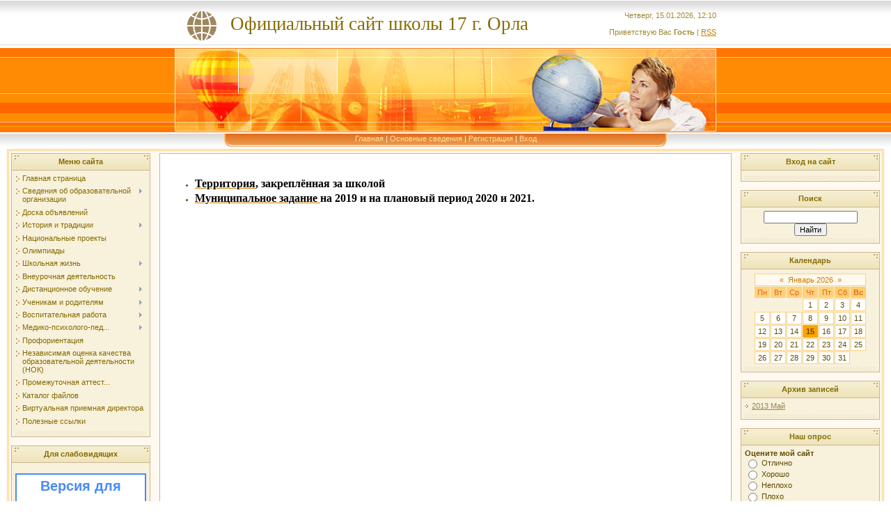

--- FILE ---
content_type: text/html; charset=UTF-8
request_url: https://17.3dn.ru/index/osnovnye_svedenija/0-56
body_size: 8951
content:
<html>
<head>
<meta http-equiv="content-type" content="text/html; charset=UTF-8">

<title>Официальный сайт МБОУ СОШ №17 г. Орла - Основные сведения</title>


<link type="text/css" rel="StyleSheet" href="/.s/src/css/271.css" />

	<link rel="stylesheet" href="/.s/src/base.min.css" />
	<link rel="stylesheet" href="/.s/src/layer7.min.css" />

	<script src="/.s/src/jquery-1.12.4.min.js"></script>
	
	<script src="/.s/src/uwnd.min.js"></script>
	<script src="//s749.ucoz.net/cgi/uutils.fcg?a=uSD&ca=2&ug=999&isp=1&r=0.751886821283236"></script>
	<link rel="stylesheet" href="/.s/src/ulightbox/ulightbox.min.css" />
	<link rel="stylesheet" href="/.s/src/social.css" />
	<script src="/.s/src/ulightbox/ulightbox.min.js"></script>
	<script>
/* --- UCOZ-JS-DATA --- */
window.uCoz = {"layerType":7,"language":"ru","ssid":"124015560041121331010","country":"US","uLightboxType":1,"module":"index","site":{"domain":null,"id":"417","host":"17.3dn.ru"},"sign":{"5255":"Помощник","7251":"Запрошенный контент не может быть загружен. Пожалуйста, попробуйте позже.","7252":"Предыдущий","7287":"Перейти на страницу с фотографией.","5458":"Следующий","7253":"Начать слайд-шоу","7254":"Изменить размер","3125":"Закрыть"}};
/* --- UCOZ-JS-CODE --- */
 function uSocialLogin(t) {
			var params = {"ok":{"width":710,"height":390},"google":{"height":600,"width":700},"yandex":{"height":515,"width":870},"vkontakte":{"width":790,"height":400}};
			var ref = escape(location.protocol + '//' + ('17.3dn.ru' || location.hostname) + location.pathname + ((location.hash ? ( location.search ? location.search + '&' : '?' ) + 'rnd=' + Date.now() + location.hash : ( location.search || '' ))));
			window.open('/'+t+'?ref='+ref,'conwin','width='+params[t].width+',height='+params[t].height+',status=1,resizable=1,left='+parseInt((screen.availWidth/2)-(params[t].width/2))+',top='+parseInt((screen.availHeight/2)-(params[t].height/2)-20)+'screenX='+parseInt((screen.availWidth/2)-(params[t].width/2))+',screenY='+parseInt((screen.availHeight/2)-(params[t].height/2)-20));
			return false;
		}
		function TelegramAuth(user){
			user['a'] = 9; user['m'] = 'telegram';
			_uPostForm('', {type: 'POST', url: '/index/sub', data: user});
		}
function loginPopupForm(params = {}) { new _uWnd('LF', ' ', -250, -100, { closeonesc:1, resize:1 }, { url:'/index/40' + (params.urlParams ? '?'+params.urlParams : '') }) }
/* --- UCOZ-JS-END --- */
</script>

	<style>.UhideBlock{display:none; }</style>
	<script type="text/javascript">new Image().src = "//counter.yadro.ru/hit;noadsru?r"+escape(document.referrer)+(screen&&";s"+screen.width+"*"+screen.height+"*"+(screen.colorDepth||screen.pixelDepth))+";u"+escape(document.URL)+";"+Date.now();</script>

</head>

<body style="background: #FFFFFF; margin:0px; padding:0px;">
<div id="utbr8214" rel="s749"></div>
<!--U1AHEADER1Z-->
<table cellpadding="0" cellspacing="0" border="0" width="100%" style="background: url('/.s/t/271/1.gif') #FFC388;" height="190">
<tr><td height="69" width="100%" align="center">
 <table cellpadding="0" cellspacing="0" border="0" height="69" width="778" style="background: url('/.s/t/271/2.gif') left no-repeat;">
 <tr><td><span style="color:#856B00;font:20pt bold Verdana,Tahoma; padding-left: 80px;"><!-- <logo> -->Официальный сайт школы 17 г. Орла<!-- </logo> --></span></td><td align="right" style="color:#9D8933;">Четверг, 15.01.2026, 12:10<br /><br /><!--<s5212>-->Приветствую Вас<!--</s>--> <b>Гость</b> | <a href="https://17.3dn.ru/news/rss/">RSS</a></td></tr>
 </table></td></tr>
<tr><td height="121" width="100%" align="center"><img src="/.s/t/271/3.jpg" border="0"></td></tr>
<tr><td height="24" align="center" width="100%" style="background: url('/.s/t/271/4.gif')">
 <table cellpadding="0" cellspacing="0" border="0" height="24" width="778" style="background: url('/.s/t/271/5.gif')">
 <tr><td width="108"><img src="/.s/t/271/6.gif" border="0"></td><td align="center" valign="top" style="padding-top: 3px;" class="top_menu"><a href="http://17.3dn.ru/"><!--<s5176>-->Главная<!--</s>--></a> | <a href="https://17.3dn.ru/index/osnovnye_svedenija/0-56">Основные сведения</a>  | <a href="/register"><!--<s3089>-->Регистрация<!--</s>--></a>  | <a href="javascript:;" rel="nofollow" onclick="loginPopupForm(); return false;"><!--<s3087>-->Вход<!--</s>--></a></td><td width="108"><img src="/.s/t/271/7.gif" border="0"></td></tr>
 </table>
 </td></tr>
</table>
<!--/U1AHEADER1Z-->
<table cellpadding="0" cellspacing="0" border="0" width="100%" style="padding-left: 10px; padding-right: 10px;"><tr><td align="center">
<!-- <middle> -->
<table border="0" cellpadding="0" cellspacing="3" width="100%" style="border: 3px double #FFD17B; background: #FFF9EF;">
<tr>
<td valign="top" width="200">
<!--U1CLEFTER1Z-->
<!-- <block1> -->

<table border="0" cellpadding="2" cellspacing="1" style="background:#CBB592;" width="200">
<tr><td align="center" style="background: url('/.s/t/271/8.gif') #F3ECCD; height: 23px; color: #856B00;"><b><!-- <bt> --><!--<s5184>-->Меню сайта<!--</s>--><!-- </bt> --></b></td></tr>
<tr><td style="background: url('/.s/t/271/9.gif') center bottom no-repeat #F8F1DC;padding:5px 5px 10px 5px;"><!-- <bc> --><div id="uMenuDiv1" class="uMenuV" style="position:relative;"><ul class="uMenuRoot">
<li><div class="umn-tl"><div class="umn-tr"><div class="umn-tc"></div></div></div><div class="umn-ml"><div class="umn-mr"><div class="umn-mc"><div class="uMenuItem"><a href="/"><span>Главная страница</span></a></div></div></div></div><div class="umn-bl"><div class="umn-br"><div class="umn-bc"><div class="umn-footer"></div></div></div></div></li>
<li style="position:relative;"><div class="umn-tl"><div class="umn-tr"><div class="umn-tc"></div></div></div><div class="umn-ml"><div class="umn-mr"><div class="umn-mc"><div class="uMenuItem"><div class="uMenuArrow"></div><a href="/index/normativnye_dokumenty/0-5"><span>Сведения об образовательной организации</span></a></div></div></div></div><div class="umn-bl"><div class="umn-br"><div class="umn-bc"><div class="umn-footer"></div></div></div></div><ul style="display:none;">
<li><div class="uMenuItem"><a href="/index/osnovnye_svedenija/0-56"><span>Основные сведения</span></a></div><ul style="display:none;">
<li><div class="uMenuItem"><a href="/index/nashi_koordinaty/0-13"><span>Наши координаты</span></a></div></li></ul></li>
<li><div class="uMenuItem"><a href="/index/struktura_i_organy_upravlenija/0-57"><span>Структура и органы управл...</span></a></div></li>
<li><div class="uMenuItem"><a href="/index/lokalnye_akty/0-53"><span>Документы</span></a></div><ul style="display:none;">
<li><div class="uMenuItem"><a href="/index/predpisanija/0-55"><span>Предписания</span></a></div></li></ul></li>
<li><div class="uMenuItem"><a href="/index/obrazovanie/0-58"><span>Образование</span></a></div></li>
<li><div class="uMenuItem"><a href="/index/obrazovatelnye_standarty/0-59"><span>Образовательные стан...</span></a></div><ul style="display:none;">
<li><div class="uMenuItem"><a href="http://17.3dn.ru/index/fgos/0-73"><span>ФГОС ОВЗ</span></a></div></li></ul></li>
<li><div class="uMenuItem"><a href="/index/rukovodstvo_pedagogicheskij_sostav/0-60"><span>Руководство. Педагог...</span></a></div></li>
<li><div class="uMenuItem"><a href="http://17.3dn.ru/index/materialno_tekhnicheskoe_obespechenie/0-78"><span>Материально-техничес...</span></a></div></li>
<li><div class="uMenuItem"><a href="/index/stipendii_i_inye_vidy_materialnoj_podderzhki/0-68"><span>Стипендии и иные вид...</span></a></div></li>
<li><div class="uMenuItem"><a href="/index/platnye_obrazovatelnye_uslugi/0-62"><span>Платные образователь...</span></a></div></li>
<li><div class="uMenuItem"><a href="/index/finansovo_khozjajstvennaja_dejatelnost/0-65"><span>Финансово-хозяйствен...</span></a></div></li>
<li><div class="uMenuItem"><a href="/index/vakantnye_mesta_dlja_prijoma/0-64"><span>Вакантные места для ...</span></a></div></li></ul></li>
<li><div class="umn-tl"><div class="umn-tr"><div class="umn-tc"></div></div></div><div class="umn-ml"><div class="umn-mr"><div class="umn-mc"><div class="uMenuItem"><a href="http://17.3dn.ru/index/doska_objavlenij/0-69"><span>Доска объявлений</span></a></div></div></div></div><div class="umn-bl"><div class="umn-br"><div class="umn-bc"><div class="umn-footer"></div></div></div></div></li>
<li style="position:relative;"><div class="umn-tl"><div class="umn-tr"><div class="umn-tc"></div></div></div><div class="umn-ml"><div class="umn-mr"><div class="umn-mc"><div class="uMenuItem"><div class="uMenuArrow"></div><a href="/index/istorija_i_tradicii/0-6"><span>История и традиции</span></a></div></div></div></div><div class="umn-bl"><div class="umn-br"><div class="umn-bc"><div class="umn-footer"></div></div></div></div><ul style="display:none;">
<li><div class="uMenuItem"><a href="/index/muzej_boevoj_slavy/0-24"><span>Музей боевой славы</span></a></div><ul style="display:none;">
<li><div class="uMenuItem"><a href="/index/kubat_sergej_aleksandrovich/0-36"><span>Кубат Сергей Алексан...</span></a></div></li></ul></li></ul></li>
<li><div class="umn-tl"><div class="umn-tr"><div class="umn-tc"></div></div></div><div class="umn-ml"><div class="umn-mr"><div class="umn-mc"><div class="uMenuItem"><a href="/index/nacionalnye_proekty/0-142"><span>Национальные проекты</span></a></div></div></div></div><div class="umn-bl"><div class="umn-br"><div class="umn-bc"><div class="umn-footer"></div></div></div></div></li>
<li><div class="umn-tl"><div class="umn-tr"><div class="umn-tc"></div></div></div><div class="umn-ml"><div class="umn-mr"><div class="umn-mc"><div class="uMenuItem"><a href="/index/olimpiady/0-103"><span>Олимпиады</span></a></div></div></div></div><div class="umn-bl"><div class="umn-br"><div class="umn-bc"><div class="umn-footer"></div></div></div></div></li>
<li style="position:relative;"><div class="umn-tl"><div class="umn-tr"><div class="umn-tc"></div></div></div><div class="umn-ml"><div class="umn-mr"><div class="umn-mc"><div class="uMenuItem"><div class="uMenuArrow"></div><a href="http://17.3dn.ru/index/shkolnaja_zhizn/0-85"><span>Школьная жизнь</span></a></div></div></div></div><div class="umn-bl"><div class="umn-br"><div class="umn-bc"><div class="umn-footer"></div></div></div></div><ul style="display:none;">
<li><div class="uMenuItem"><a href="/index/nashi_dostizhenija/0-7"><span>Наши достижения</span></a></div></li>
<li><div class="uMenuItem"><a href="https://vk.com/public174181886?w=wall-174181886_7" target="_blank"><span>Грамоты</span></a></div></li>
<li><div class="uMenuItem"><a href="https://vk.com/public174181886" target="_blank"><span>Основные мероприятия</span></a></div></li></ul></li>
<li><div class="umn-tl"><div class="umn-tr"><div class="umn-tc"></div></div></div><div class="umn-ml"><div class="umn-mr"><div class="umn-mc"><div class="uMenuItem"><a href="/index/vneurochnaja_dejatelnost/0-138"><span>Внеурочная деятельность</span></a></div></div></div></div><div class="umn-bl"><div class="umn-br"><div class="umn-bc"><div class="umn-footer"></div></div></div></div></li>
<li style="position:relative;"><div class="umn-tl"><div class="umn-tr"><div class="umn-tc"></div></div></div><div class="umn-ml"><div class="umn-mr"><div class="umn-mc"><div class="uMenuItem"><div class="uMenuArrow"></div><a href="/index/distancionnoe_obuchenie/0-105"><span>Дистанционное обучение</span></a></div></div></div></div><div class="umn-bl"><div class="umn-br"><div class="umn-bc"><div class="umn-footer"></div></div></div></div><ul style="display:none;">
<li><div class="uMenuItem"><a href="/index/ssylki_na_cifrovye_resursy_i_obrazovatelnye_platformy_dlja_do/0-107"><span>Ссылки на цифровые р...</span></a></div></li>
<li><div class="uMenuItem"><a href="/index/raspisanie/0-106"><span>Расписание</span></a></div></li>
<li><div class="uMenuItem"><a href="/index/uchenikam_i_roditeljam/0-110"><span>Ученикам и родителям</span></a></div></li></ul></li>
<li style="position:relative;"><div class="umn-tl"><div class="umn-tr"><div class="umn-tc"></div></div></div><div class="umn-ml"><div class="umn-mr"><div class="umn-mc"><div class="uMenuItem"><div class="uMenuArrow"></div><a href="/index/roditeljam/0-11"><span>Ученикам и родителям</span></a></div></div></div></div><div class="umn-bl"><div class="umn-br"><div class="umn-bc"><div class="umn-footer"></div></div></div></div><ul style="display:none;">
<li><div class="uMenuItem"><a href="/index/roditeljam_budushhikh_pervoklassnikov/0-17"><span>Родителям будущих пе...</span></a></div></li>
<li><div class="uMenuItem"><a href="/index/gotovimsja_k_ehkzamenam/0-18"><span>Об итоговой аттестации</span></a></div><ul style="display:none;">
<li><div class="uMenuItem"><a href="http://17.3dn.ru/index/gotovimsja_k_ehkzamenam/0-18"><span>ГИА по образовательным программам основного общего образования.</span></a></div></li>
<li><div class="uMenuItem"><a href="http://17.3dn.ru/index/gia_po_obrazovatelnym_programmam_srednego_obshhego_obrazovanija/0-80"><span>ГИА по образовательным программам среднего общего образования.</span></a></div></li></ul></li>
<li><div class="uMenuItem"><a href="http://17.3dn.ru/index/pravovaja_stranichka/0-87"><span>Правовая страничка</span></a></div></li>
<li><div class="uMenuItem"><a href="http://17.3dn.ru/index/finansovaja_gramotnost/0-88"><span>Финансовая грамотность</span></a></div></li>
<li><div class="uMenuItem"><a href="/index/pamjatki/0-66"><span>Безопасность жизнедеятельности</span></a></div><ul style="display:none;">
<li><div class="uMenuItem"><a href="/index/quot_podrostok_pod_zashhitoj_zakona_quot/0-102"><span>"Подросток  под...</span></a></div></li>
<li><div class="uMenuItem"><a href="/index/bezopasnost_detej_doma/0-101"><span>Безопасность детей дома</span></a></div></li>
<li><div class="uMenuItem"><a href="http://17.3dn.ru/index/profilaktika_ukhoda_detej_iz_doma/0-92"><span>Профилактика ухода д...</span></a></div></li>
<li><div class="uMenuItem"><a href="http://17.3dn.ru/index/profilaktika_detskogo_suicida/0-91"><span>Профилактика детског...</span></a></div></li>
<li><div class="uMenuItem"><a href="http://17.3dn.ru/index/bezopasnost_dorozhnogo_dvizhenija/0-89"><span>Безопасность дорожно...</span></a></div></li>
<li><div class="uMenuItem"><a href="http://17.3dn.ru/index/profilaktika_virusnykh_zabolevanij/0-98"><span>Профилактика вирусны...</span></a></div></li>
<li><div class="uMenuItem"><a href="http://17.3dn.ru/index/mobilnye_telefony_otkryvajut_detjam_zapreshhennyj_mir/0-97"><span>Мобильные телефоны о...</span></a></div></li>
<li><div class="uMenuItem"><a href="http://17.3dn.ru/index/profilaktika_vrednykh_privychek/0-93"><span>Профилактика вредных...</span></a></div></li>
<li><div class="uMenuItem"><a href="http://17.3dn.ru/index/pravila_povedenija_na_vode/0-90"><span>Правила поведения на...</span></a></div></li>
<li><div class="uMenuItem"><a href="http://17.3dn.ru/index/bezopasnost_pri_nakhozhdenii_na_obektakh_zheleznodorozhnogo_transporta/0-94"><span>Безопасность при нах...</span></a></div></li>
<li><div class="uMenuItem"><a href="http://17.3dn.ru/index/ostorozhno_terrorizm/0-95"><span>Осторожно терроризм!!!</span></a></div></li>
<li><div class="uMenuItem"><a href="http://17.3dn.ru/index/profilaktika_moshennichestva/0-96"><span>Профилактика мошенни...</span></a></div></li>
<li><div class="uMenuItem"><a href="/index/pri_chrezvychajnykh_situacijakh/0-100"><span>При чрезвычайных сит...</span></a></div></li>
<li><div class="uMenuItem"><a href="http://17.3dn.ru/index/pozharnaja_bezopasnost/0-99"><span>Пожарная безопасность</span></a></div></li></ul></li></ul></li>
<li style="position:relative;"><div class="umn-tl"><div class="umn-tr"><div class="umn-tc"></div></div></div><div class="umn-ml"><div class="umn-mr"><div class="umn-mc"><div class="uMenuItem"><div class="uMenuArrow"></div><a href="/index/vospitatelnaja_sistema/0-9"><span>Воспитательная работа</span></a></div></div></div></div><div class="umn-bl"><div class="umn-br"><div class="umn-bc"><div class="umn-footer"></div></div></div></div><ul style="display:none;">
<li><div class="uMenuItem"><a href="/index/filial_orlovskoj_detskoj_shkoly_iskusstv_imeni_d_b_kabalevskogo/0-35"><span>Филиал Орловской дет...</span></a></div></li>
<li><div class="uMenuItem"><a href="https://vk.com/club160922922" target="_blank"><span>Пионерская дружина им Н.Сиротинина</span></a></div></li></ul></li>
<li style="position:relative;"><div class="umn-tl"><div class="umn-tr"><div class="umn-tc"></div></div></div><div class="umn-ml"><div class="umn-mr"><div class="umn-mc"><div class="uMenuItem"><div class="uMenuArrow"></div><a href="http://17.3dn.ru/index/mediko_psikhologo_pedagogicheskoe_soprovozhdenie_obrazovatelnogo_processa/0-83"><span>Медико-психолого-пед...</span></a></div></div></div></div><div class="umn-bl"><div class="umn-br"><div class="umn-bc"><div class="umn-footer"></div></div></div></div><ul style="display:none;">
<li><div class="uMenuItem"><a href="/index/socialnyj_pedagog/0-47"><span>Страничка социального педагога</span></a></div></li>
<li><div class="uMenuItem"><a href="http://17.3dn.ru/index/logoped_rekomenduet/0-76"><span>Страничка учителя-логопеда</span></a></div></li>
<li><div class="uMenuItem"><a href="/index/pedagog_psikholog/0-49"><span>Страничка педагога-психолога</span></a></div></li></ul></li>
<li><div class="umn-tl"><div class="umn-tr"><div class="umn-tc"></div></div></div><div class="umn-ml"><div class="umn-mr"><div class="umn-mc"><div class="uMenuItem"><a href="http://17.3dn.ru/index/proforientacija/0-86"><span>Профориентация</span></a></div></div></div></div><div class="umn-bl"><div class="umn-br"><div class="umn-bc"><div class="umn-footer"></div></div></div></div></li>
<li><div class="umn-tl"><div class="umn-tr"><div class="umn-tc"></div></div></div><div class="umn-ml"><div class="umn-mr"><div class="umn-mc"><div class="uMenuItem"><a href="http://17.3dn.ru/index/nok/0-84"><span>Независимая оценка качества образовательной деятельности (НОК)</span></a></div></div></div></div><div class="umn-bl"><div class="umn-br"><div class="umn-bc"><div class="umn-footer"></div></div></div></div></li>
<li><div class="umn-tl"><div class="umn-tr"><div class="umn-tc"></div></div></div><div class="umn-ml"><div class="umn-mr"><div class="umn-mc"><div class="uMenuItem"><a href="http://17.3dn.ru/index/promezhutochnaja_attestacija/0-72"><span>Промежуточная аттест...</span></a></div></div></div></div><div class="umn-bl"><div class="umn-br"><div class="umn-bc"><div class="umn-footer"></div></div></div></div></li>
<li><div class="umn-tl"><div class="umn-tr"><div class="umn-tc"></div></div></div><div class="umn-ml"><div class="umn-mr"><div class="umn-mc"><div class="uMenuItem"><a href="/load"><span>Каталог файлов</span></a></div></div></div></div><div class="umn-bl"><div class="umn-br"><div class="umn-bc"><div class="umn-footer"></div></div></div></div></li>
<li><div class="umn-tl"><div class="umn-tr"><div class="umn-tc"></div></div></div><div class="umn-ml"><div class="umn-mr"><div class="umn-mc"><div class="uMenuItem"><a href="/faq"><span>Виртуальная приемная директора</span></a></div></div></div></div><div class="umn-bl"><div class="umn-br"><div class="umn-bc"><div class="umn-footer"></div></div></div></div></li>
<li><div class="umn-tl"><div class="umn-tr"><div class="umn-tc"></div></div></div><div class="umn-ml"><div class="umn-mr"><div class="umn-mc"><div class="uMenuItem"><a href="/index/poleznye_ssylki/0-104"><span>Полезные ссылки</span></a></div></div></div></div><div class="umn-bl"><div class="umn-br"><div class="umn-bc"><div class="umn-footer"></div></div></div></div></li></ul></div><script>$(function(){_uBuildMenu('#uMenuDiv1',0,document.location.href+'/','uMenuItemA','uMenuArrow',2500);})</script><!-- </bc> --></td></tr>
</table><br />

<!-- </block1> -->

<!-- <block2> -->

<!-- </block2> -->

<!-- <block3> -->

<!-- </block3> -->

<!-- <block9660> -->
<table border="0" cellpadding="2" cellspacing="1" style="background:#CBB592;" width="200">
<tr><td align="center" style="background: url('/.s/t/271/8.gif') #F3ECCD; height: 23px; color: #856B00;"><b><!-- <bt> -->Для слабовидящих<!-- </bt> --></b></td></tr>
<tr><td style="background: url('/.s/t/271/9.gif') center bottom no-repeat #F8F1DC;padding:5px 5px 10px 5px;"><!-- <bc> --><style>
 #hpvgd,.h-mdiv,.h-mdiv2,.h-ldiv,.h-rdiv {background:#EAEAEA; color:#6D6D6D;}
 #hpvgd {width:100%; z-index:100; border-bottom:2px solid rgb(230,230,230);}
 .h-mdiv {display:none; position:relative; margin:auto; text-align:center;}
 .h-mdiv2 {display:none; position:fixed; margin:auto; text-align:center; width:400px; height:200px;}
 .h-ldiv {float:left; padding:7px 10px 7px 0px;}
 .h-rdiv {position:absolute; top:7px; right:0px; text-align:right;}
 .h-ni {display:none !important;}
 a.hcmaf {color:red; margin-left:5px; font-size:20px; font-weight:bold;}
 a.h-anl {color:#2a72cc;}
 a.h-al {color:#ED664B;}
 .h-fi {font-weight:bold; border-radius:50%; padding:0px 8px; margin-right:5px; font-size:19px;}
 .h-background-1 {color:#fff !important; background:#000 !important;}
 .h-background-2 {color:#000 !important; background:#fff !important;}
#maf{text-decoration:none;}
button.bug {
 background: #fff;
 color: #488BFA;
 border: 2px solid #488BFA;
 font-size: 15pt;
 line-height: 30px;
 transition: all 0.2s cubic-bezier(0.42, 0, 1, 1) 0s;
 -webkit-transition: all 0.2s cubic-bezier(0.42, 0, 1, 1) 0s;
 -moz-transition: all 0.2s cubic-bezier(0.42, 0, 1, 1) 0s;
 -ms-transition: all 0.2s cubic-bezier(0.42, 0, 1, 1) 0s;
 -o-transition: all 0.2s cubic-bezier(0.42, 0, 1, 1) 0s;
 width: 100%;
 font-weight: 700;
 margin-top: 10px;
 margin-bottom: 5px;
 cursor:pointer;
}
button.bug:hover { 
 color: #fff;
 background: #488BFA;
}
</style>
<script src="/js/uhpv-full.min.js"></script>
<script>
var uhe = 2,
 lng = 'ru',
 has = 0,
 imgs = 1,
 bg = 1,
 hwidth = 0,
 bgs = ['1','2'],
 fonts = ['17','19','21'];
$(document).ready(function(){uhpv(has)});
</script>
<button id="uhvb" class="btn btn-succes bug" style="display:none;" onclick="uvcl()">Версия для слабовидящих</button><!-- </bc> --></td></tr>
</table><br />
<!-- </block9660> -->

<!-- <block5930> -->
<table border="0" cellpadding="2" cellspacing="1" style="background:#CBB592;" width="200">
<tr><td align="center" style="background: url('/.s/t/271/8.gif') #F3ECCD; height: 23px; color: #856B00;"><b><!-- <bt> -->Ссылки<!-- </bt> --></b></td></tr>
<tr><td style="background: url('/.s/t/271/9.gif') center bottom no-repeat #F8F1DC;padding:5px 5px 10px 5px;"><!-- <bc> --><script type="text/javascript" src="http://17.3dn.ru/rtr/1-2"></script><!-- </bc> --></td></tr>
</table><br />
<!-- </block5930> -->

<!-- <block6> -->

<!-- </block6> -->

<!-- <block8753> -->

<!-- </block8753> -->
<!--/U1CLEFTER1Z-->

</td>

<td valign="top" style="padding:0px 10px 0px 10px;">
<table border="0" cellpadding="10" cellspacing="0" width="100%" style="border:1px solid #CBB592;"><tr><td style="background:#FFFFFF;"><!-- <body> --><div class="page-content-wrapper"><p>&nbsp;</p>

<ul style="line-height: 20.8px;">
 <li><span style="font-size: 16px;"><span style="font-family: 'times new roman', times, serif;"><span style="font-weight: bold;"><span style="color: rgb(0, 0, 0);"><span style="font-size:16px;"><span style="font-family:times new roman,times,serif;"><span style="font-weight: bold;"><a href="http://17.3dn.ru/load/0-0-0-757-20"><u><span style="color:#000000;"><strong>Территория</strong></span></u></a><span style="color:#000000;">, закреплённая за школой</span></span></span></span></span></span></span></span></li>
 <li><span style="font-family:Times New Roman,Times,serif;"><span style="font-size:16px;"><strong><a href="http://17.3dn.ru/load/0-0-0-763-20"><span style="color:#000000;">Муниципальное задание</span><span style="color:#000000;"> </span></a><span style="color:#000000;">на 2019&nbsp;и на плановый период 2020&nbsp;и 2021.</span></strong></span></span></li>
</ul>

<p>&nbsp;</p>

<p>&nbsp;</p>

<p>&nbsp;</p>

<p>&nbsp;</p>

<p>&nbsp;</p>

<p>&nbsp;</p>

<p>&nbsp;</p>

<p>&nbsp;</p>

<p>&nbsp;</p>

<p>&nbsp;</p>

<p>&nbsp;</p>

<p>&nbsp;</p>

<p>&nbsp;</p>

<p>&nbsp;</p>

<p>&nbsp;</p>

<p>&nbsp;</p>

<p>&nbsp;</p>

<p>&nbsp;</p>

<div>&nbsp;</div>

<div>&nbsp;</div>

<div><a href="http://17.3dn.ru/index/normativnye_dokumenty/0-5"><strong><span style="font-size:12px;"><span style="font-family: times new roman,times,serif;"><span style="color: rgb(0, 0, 0);">Сведения об образовательной организации</span></span></span></strong></a></div>

<div><span style="font-size:12px;"><a href="http://17.3dn.ru/index/nashi_koordinaty/0-13"><span style="color: rgb(0, 0, 0);"><strong><span style="font-family: times new roman,times,serif;">Наши координаты</span></strong></span></a></span></div>

<div><span style="font-size:12px;"><span style="font-family: times new roman,times,serif;"><strong><a href="http://17.3dn.ru/index/struktura_i_organy_upravlenija/0-57"><span style="color: rgb(0, 0, 0);">Структура и органы управления</span></a></strong></span></span></div>

<div><span style="font-size:12px;"><span style="font-family: times new roman,times,serif;"><strong><a href="http://17.3dn.ru/index/lokalnye_akty/0-53"><span style="color: rgb(0, 0, 0);">Документы</span></a></strong></span></span></div>

<div><span style="font-size:12px;"><a href="http://17.3dn.ru/index/predpisanija/0-55"><span style="color: rgb(0, 0, 0);"><span style="font-family: times new roman,times,serif;"><strong>Предписания</strong></span></span></a></span></div>

<div><span style="font-size:12px;"><span style="font-family: times new roman,times,serif;"><strong><a href="http://17.3dn.ru/index/obrazovanie/0-58"><span style="color: rgb(0, 0, 0);">Образование</span></a></strong></span></span></div>

<div><span style="font-size:12px;"><span style="font-family: times new roman,times,serif;"><strong><a href="http://17.3dn.ru/index/obrazovatelnye_standarty/0-59"><span style="color: rgb(0, 0, 0);">Образовательные стандарты</span></a></strong></span></span></div>

<div><span style="font-size:12px;"><a href="http://17.3dn.ru/index/fgos/0-73"><span style="color: rgb(0, 0, 0);"><span style="font-family: times new roman,times,serif;"><strong>ФГОС ОВЗ</strong></span></span></a></span></div>

<div><span style="font-size:12px;"><a href="http://17.3dn.ru/index/logoped_rekomenduet/0-76"><span style="color: rgb(0, 0, 0);"><strong><span style="font-family: times new roman,times,serif;">Учитель-логопед рекомендует</span></strong></span></a></span></div>

<div><span style="font-size:12px;"><span style="font-family: times new roman,times,serif;"><strong><a href="http://17.3dn.ru/index/rukovodstvo_pedagogicheskij_sostav/0-60"><span style="color: rgb(0, 0, 0);">Руководство. Педагогический состав</span></a></strong></span></span></div>

<div><span style="font-size:12px;"><span style="font-family: times new roman,times,serif;"><strong><a href="http://17.3dn.ru/index/stipendii_i_inye_vidy_materialnoj_podderzhki/0-68"><span style="color: rgb(0, 0, 0);">Стипендии и иные виды материальной поддержки</span></a></strong></span></span></div>

<div><span style="font-size:12px;"><span style="font-family: times new roman,times,serif;"><strong><a href="http://17.3dn.ru/index/platnye_obrazovatelnye_uslugi/0-62"><span style="color: rgb(0, 0, 0);">Платные образовательные услуги</span></a></strong></span></span></div>

<div><span style="font-size:12px;"><span style="font-family: times new roman,times,serif;"><strong><a href="http://17.3dn.ru/index/finansovo_khozjajstvennaja_dejatelnost/0-65"><span style="color: rgb(0, 0, 0);">Финансово-хозяйственная деятельность</span></a></strong></span></span></div>

<div><span style="font-size:12px;"><a href="http://17.3dn.ru/index/vakantnye_mesta_dlja_prijoma/0-64"><span style="color: rgb(0, 0, 0);"><span style="font-family: times new roman,times,serif;"><strong>Вакантные места для приема</strong></span></span></a></span></div></div><!-- <script type="text/javascript" src="//dmev.me/uGost/ver1-2/11/uGost11.js"></script></body> --></td></tr></table>
</td>

 
<td valign="top" width="200">
<!--U1DRIGHTER1Z-->
<!-- <block8> -->

<table border="0" cellpadding="2" cellspacing="1" style="background:#CBB592;" width="200">
<tr><td align="center" style="background: url('/.s/t/271/8.gif') #F3ECCD; height: 23px; color: #856B00;"><b><!-- <bt> --><!--<s5158>-->Вход на сайт<!--</s>--><!-- </bt> --></b></td></tr>
<tr><td style="background: url('/.s/t/271/9.gif') center bottom no-repeat #F8F1DC;padding:5px 5px 10px 5px;"><!-- <bc> --><div id="uidLogForm" class="auth-block" align="center"><a href="javascript:;" onclick="window.open('https://login.uid.me/?site=417&ref='+escape(location.protocol + '//' + ('17.3dn.ru' || location.hostname) + location.pathname + ((location.hash ? ( location.search ? location.search + '&' : '?' ) + 'rnd=' + Date.now() + location.hash : ( location.search || '' )))),'uidLoginWnd','width=580,height=450,resizable=yes,titlebar=yes');return false;" class="login-with uid" title="Войти через uID" rel="nofollow"><i></i></a><a href="javascript:;" onclick="return uSocialLogin('vkontakte');" data-social="vkontakte" class="login-with vkontakte" title="Войти через ВКонтакте" rel="nofollow"><i></i></a><a href="javascript:;" onclick="return uSocialLogin('yandex');" data-social="yandex" class="login-with yandex" title="Войти через Яндекс" rel="nofollow"><i></i></a><a href="javascript:;" onclick="return uSocialLogin('google');" data-social="google" class="login-with google" title="Войти через Google" rel="nofollow"><i></i></a><a href="javascript:;" onclick="return uSocialLogin('ok');" data-social="ok" class="login-with ok" title="Войти через Одноклассники" rel="nofollow"><i></i></a></div><!-- </bc> --></td></tr>
</table><br />

<!-- </block8> -->

<!-- <block9> -->

<!-- </block9> -->

<!-- <block10> -->

<!-- </block10> -->

<!-- <block11> -->

<table border="0" cellpadding="2" cellspacing="1" style="background:#CBB592;" width="200">
<tr><td align="center" style="background: url('/.s/t/271/8.gif') #F3ECCD; height: 23px; color: #856B00;"><b><!-- <bt> --><!--<s3163>-->Поиск<!--</s>--><!-- </bt> --></b></td></tr>
<tr><td style="background: url('/.s/t/271/9.gif') center bottom no-repeat #F8F1DC;padding:5px 5px 10px 5px;"><div align="center"><!-- <bc> -->
		<div class="searchForm">
			<form onsubmit="this.sfSbm.disabled=true" method="get" style="margin:0" action="/search/">
				<div align="center" class="schQuery">
					<input type="text" name="q" maxlength="30" size="20" class="queryField" />
				</div>
				<div align="center" class="schBtn">
					<input type="submit" class="searchSbmFl" name="sfSbm" value="Найти" />
				</div>
				<input type="hidden" name="t" value="0">
			</form>
		</div><!-- </bc> --></div></td></tr>
</table><br />

<!-- </block11> -->

<!-- <block12> -->

<table border="0" cellpadding="2" cellspacing="1" style="background:#CBB592;" width="200">
<tr><td align="center" style="background: url('/.s/t/271/8.gif') #F3ECCD; height: 23px; color: #856B00;"><b><!-- <bt> --><!--<s5171>-->Календарь<!--</s>--><!-- </bt> --></b></td></tr>
<tr><td style="background: url('/.s/t/271/9.gif') center bottom no-repeat #F8F1DC;padding:5px 5px 10px 5px;"><div align="center"><!-- <bc> --><table border="0" cellspacing="1" cellpadding="2" class="calTable"><tr><td align="center" class="calMonth" colspan="7"><a title="Декабрь 2025" class="calMonthLink cal-month-link-prev" href="javascript:;" rel="nofollow" onclick="window.location.href=''+atob('L25ld3Mv')+'2025-12';return false;">&laquo;</a>&nbsp; <a class="calMonthLink cal-month-current" href="javascript:;" rel="nofollow" onclick="window.location.href=''+atob('L25ld3Mv')+'2026-01';return false;">Январь 2026</a> &nbsp;<a title="Февраль 2026" class="calMonthLink cal-month-link-next" href="javascript:;" rel="nofollow" onclick="window.location.href=''+atob('L25ld3Mv')+'2026-02';return false;">&raquo;</a></td></tr><tr><td align="center" class="calWday">Пн</td><td align="center" class="calWday">Вт</td><td align="center" class="calWday">Ср</td><td align="center" class="calWday">Чт</td><td align="center" class="calWday">Пт</td><td align="center" class="calWdaySe">Сб</td><td align="center" class="calWdaySu">Вс</td></tr><tr><td>&nbsp;</td><td>&nbsp;</td><td>&nbsp;</td><td align="center" class="calMday">1</td><td align="center" class="calMday">2</td><td align="center" class="calMday">3</td><td align="center" class="calMday">4</td></tr><tr><td align="center" class="calMday">5</td><td align="center" class="calMday">6</td><td align="center" class="calMday">7</td><td align="center" class="calMday">8</td><td align="center" class="calMday">9</td><td align="center" class="calMday">10</td><td align="center" class="calMday">11</td></tr><tr><td align="center" class="calMday">12</td><td align="center" class="calMday">13</td><td align="center" class="calMday">14</td><td align="center" class="calMdayA">15</td><td align="center" class="calMday">16</td><td align="center" class="calMday">17</td><td align="center" class="calMday">18</td></tr><tr><td align="center" class="calMday">19</td><td align="center" class="calMday">20</td><td align="center" class="calMday">21</td><td align="center" class="calMday">22</td><td align="center" class="calMday">23</td><td align="center" class="calMday">24</td><td align="center" class="calMday">25</td></tr><tr><td align="center" class="calMday">26</td><td align="center" class="calMday">27</td><td align="center" class="calMday">28</td><td align="center" class="calMday">29</td><td align="center" class="calMday">30</td><td align="center" class="calMday">31</td></tr></table><!-- </bc> --></div></td></tr>
</table><br />

<!-- </block12> -->

<!-- <block13> -->

<table border="0" cellpadding="2" cellspacing="1" style="background:#CBB592;" width="200">
<tr><td align="center" style="background: url('/.s/t/271/8.gif') #F3ECCD; height: 23px; color: #856B00;"><b><!-- <bt> --><!--<s5347>-->Архив записей<!--</s>--><!-- </bt> --></b></td></tr>
<tr><td style="background: url('/.s/t/271/9.gif') center bottom no-repeat #F8F1DC;padding:5px 5px 10px 5px;"><!-- <bc> --><ul class="archUl"><li class="archLi"><a class="archLink" href="/news/2013-05">2013 Май</a></li></ul><!-- </bc> --></td></tr>
</table><br />

<!-- </block13> -->

<!-- <block5> -->

<table border="0" cellpadding="2" cellspacing="1" style="background:#CBB592;" width="200">
<tr><td align="center" style="background: url('/.s/t/271/8.gif') #F3ECCD; height: 23px; color: #856B00;"><b><!-- <bt> --><!--<s5207>-->Наш опрос<!--</s>--><!-- </bt> --></b></td></tr>
<tr><td style="background: url('/.s/t/271/9.gif') center bottom no-repeat #F8F1DC;padding:5px 5px 10px 5px;"><!-- <bc> --><script>function pollnow145(){document.getElementById('PlBtn145').disabled=true;_uPostForm('pollform145',{url:'/poll/',type:'POST'});}function polll145(id,i){_uPostForm('',{url:'/poll/'+id+'-1-'+i+'-145',type:'GET'});}</script><div id="pollBlock145"><form id="pollform145" onsubmit="pollnow145();return false;">
			<div class="pollBlock">
				<div class="pollQue"><b>Оцените мой сайт</b></div>
				<div class="pollAns"><div class="answer"><input id="a1451" type="radio" name="answer" value="1" style="vertical-align:middle;" /> <label style="vertical-align:middle;display:inline;" for="a1451">Отлично</label></div>
<div class="answer"><input id="a1452" type="radio" name="answer" value="2" style="vertical-align:middle;" /> <label style="vertical-align:middle;display:inline;" for="a1452">Хорошо</label></div>
<div class="answer"><input id="a1453" type="radio" name="answer" value="3" style="vertical-align:middle;" /> <label style="vertical-align:middle;display:inline;" for="a1453">Неплохо</label></div>
<div class="answer"><input id="a1454" type="radio" name="answer" value="4" style="vertical-align:middle;" /> <label style="vertical-align:middle;display:inline;" for="a1454">Плохо</label></div>
<div class="answer"><input id="a1455" type="radio" name="answer" value="5" style="vertical-align:middle;" /> <label style="vertical-align:middle;display:inline;" for="a1455">Ужасно</label></div>

					<div id="pollSbm145" class="pollButton"><input class="pollBut" id="PlBtn145" type="submit" value="Оценить" /></div>
					<input type="hidden" name="ssid" value="124015560041121331010" />
					<input type="hidden" name="id"   value="1" />
					<input type="hidden" name="a"    value="1" />
					<input type="hidden" name="ajax" value="145" /></div>
				<div class="pollLnk"> <a href="javascript:;" rel="nofollow" onclick="new _uWnd('PollR','Результаты опроса',660,200,{closeonesc:1,maxh:400},{url:'/poll/1'});return false;">Результаты</a> | <a href="javascript:;" rel="nofollow" onclick="new _uWnd('PollA','Архив опросов',660,250,{closeonesc:1,maxh:400,max:1,min:1},{url:'/poll/0-2'});return false;">Архив опросов</a> </div>
				<div class="pollTot">Всего ответов: <b>445</b></div>
			</div></form></div><!-- </bc> --></td></tr>
</table><br />

<!-- </block5> -->

<!-- <block7> -->

<table border="0" cellpadding="2" cellspacing="1" style="background:#CBB592;" width="200">
<tr><td align="center" style="background: url('/.s/t/271/8.gif') #F3ECCD; height: 23px; color: #856B00;"><b><!-- <bt> --><!--<s5195>-->Статистика<!--</s>--><!-- </bt> --></b></td></tr>
<tr><td style="background: url('/.s/t/271/9.gif') center bottom no-repeat #F8F1DC;padding:5px 5px 10px 5px;"><div align="center"><!-- <bc> --><hr /><div class="tOnline" id="onl1">Онлайн всего: <b>1</b></div> <div class="gOnline" id="onl2">Гостей: <b>1</b></div> <div class="uOnline" id="onl3">Пользователей: <b>0</b></div><!-- </bc> --></div></td></tr>
</table><br />

<!-- </block7> -->

<!-- <block14> -->
<table border="0" cellpadding="2" cellspacing="1" style="background:#CBB592;" width="200">
<tr><td align="center" style="background: url('/.s/t/271/8.gif') #F3ECCD; height: 23px; color: #856B00;"><b><!-- <bt> --><!--<s5204>-->Друзья сайта<!--</s>--><!-- </bt> --></b></td></tr>
<tr><td style="background: url('/.s/t/271/9.gif') center bottom no-repeat #F8F1DC;padding:5px 5px 10px 5px;"><!-- <bc> --><!--<s1546>--><li><a href="//blog.ucoz.ru/" target="_blank">Официальный блог</a></li>
<li><a href="//forum.ucoz.ru/" target="_blank">Сообщество uCoz</a></li>
<li><a href="//faq.ucoz.ru/" target="_blank">FAQ по системе</a></li>
<li><a href="//manual.ucoz.net/" target="_blank">Инструкции для uCoz</a></li><!--</s>--><!-- </bc> --></td></tr>
</table><br />
<!-- </block14> -->
<!--/U1DRIGHTER1Z-->
</td>

</tr>
</table>
<!-- </middle> -->
</td></tr></table>
<!--U1BFOOTER1Z-->
<br />
<table border="0" cellpadding="4" cellspacing="0" width="100%" style="background: url('/.s/t/271/10.gif')" height="102">
<tr><td align="center" height="36"><!-- <copy> -->Copyright MyCorp &copy; 2026<!-- </copy> --></td></tr>
<tr><td align="center" height="58"><!-- "' --><span class="pbe1QvqS">Бесплатный <a href="https://www.ucoz.ru/">конструктор сайтов</a> — <a href="https://www.ucoz.ru/">uCoz</a></span></td></tr>
<tr><td align="center" height="8"></td></tr>
</table>
<!--/U1BFOOTER1Z-->

<script type="text/javascript" src="//dmev.me/uGost/ver1-2/11/uGost11.js"></script></body><style>
 #hpvgd,.h-mdiv,.h-mdiv2,.h-ldiv,.h-rdiv {background:#EAEAEA; color:#6D6D6D;}
 #hpvgd {width:100%; z-index:100; width:100%; border-bottom:2px solid rgb(230,230,230);}
 .h-mdiv {display:none; position:relative; margin:auto; text-alegn:center;}
 .h-mdiv2 {display:none; position:fixed; margin:auto; text-alegn:center; width:400px; height:200px;}
 .h-ldiv {float:left; padding:7px 10px 7px 0px;}
 .h-rdiv {position:absolute; top:7px; right:0px; text-align:right;}
 .h-ni {display:none !important;}
 a.hcmaf {color:red; margin-left:5px; font-size:20px; font-weight:bold;}
 a.h-anl {color:#2a72cc;}
 a.h-al {color:#ED664B;}
 .h-fi {font-weight:bold; border-radius:50%; padding:0px 8px; margin-right:5px; font-size:19px;}
 .h-background-1 {color:#fff !important; background:#000 !important;}
 .h-background-2 {color:#000 !important; background:#fff !important;}
</style>
<script src="/js/uhpv-full.min.js"></script>
<script>
var uhe = 2,
 lng = 'ru',
 has = 0,
 imgs = 1,
 bg = 1,
 hwidth = 0,
 bgs = ['1','2'],
 fonts = ['17','19','21'];
$(document).ready(function(){uhpv(has)});
</script>
<!-- 0.06360 (s749) -->